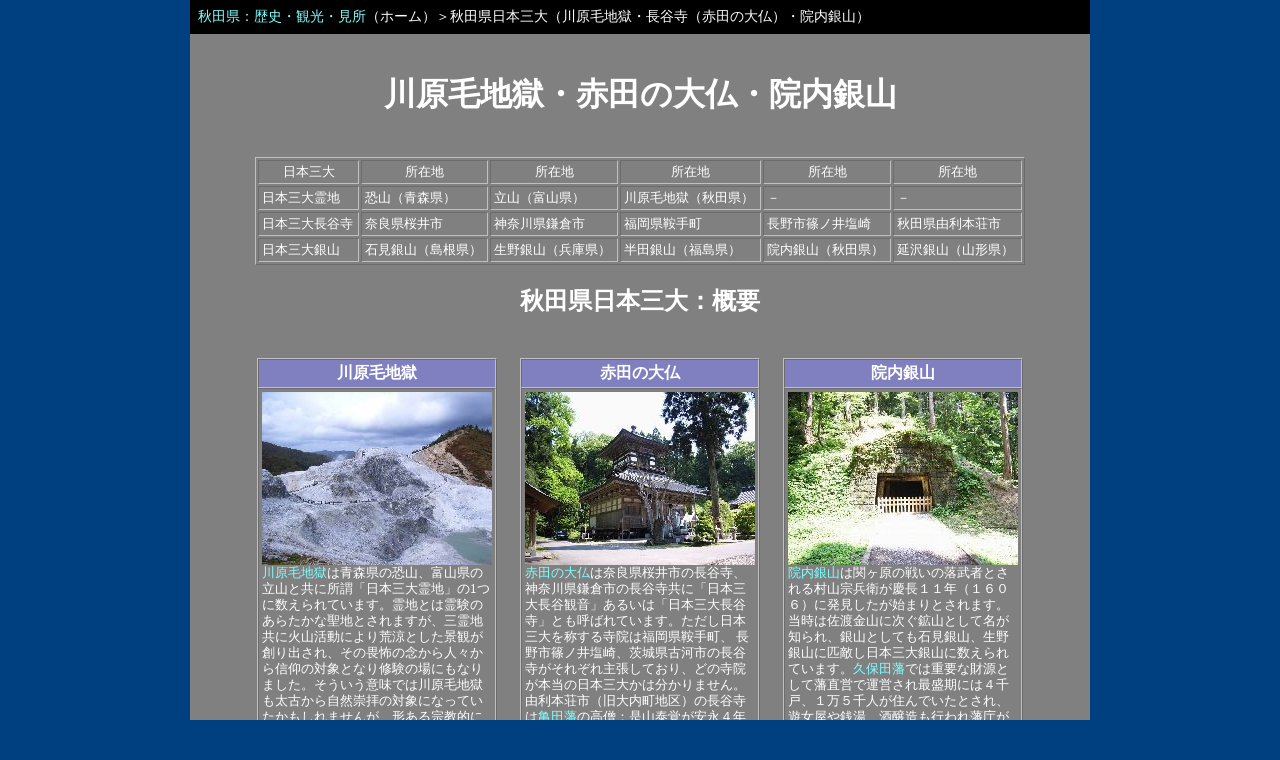

--- FILE ---
content_type: text/html
request_url: https://www.kensoudan.com/sonota/akita.html
body_size: 3429
content:
<!doctype html public "-//W3C//DTD HTML 4.01 Transitional//EN">
<html lang="ja">
<head>
<meta http-equiv="Content-Type" content="text/html; charset=Shift_JIS">
<meta http-equiv="Content-Style-Type" content="text/css">
<meta http-equiv="CONTENT-SCRIPT-TYPE" content="～">
<meta name="viewport" content="width=device-width, initial-scale=1.0">
<title>秋田県日本三大（川原毛地獄・長谷寺（赤田の大仏）・院内銀山）</title>
<meta name="keywords" content="秋田県日本三大,川原毛地獄,長谷寺（赤田の大仏）,院内銀山,">
<meta name="description" content="このサイトでは秋田県にある日本三大と呼ばれる川原毛地獄・長谷寺（赤田の大仏）・院内銀山を紹介します。">
</head>

<style type="text/css">
<!--
A:link{color:#80ffff;}
A:visited{color:#80ffff;}
A:active{color:#80ffff;}
A:hover{color:#ff80c0; position:relative; top:2px; left:2px;}
A {text-decoration:none}
td.sample1 {empty-cells:hide}
--></style>

<body style="background-color: #004080; color: #ffffff;  font-size: 14px; line-height:120%; margin-top : 0 ; margin-bottom : 0 ;">

<table width="900" align="center" border="0" cellspacing="0" cellpadding="8" summary="フレーム" style="background-color: #000000; color: #ffffff; font-size: 14px;">
<tr>
<td><a href="../index.html">秋田県：歴史・観光・見所</a>（ホーム）＞秋田県日本三大（川原毛地獄・長谷寺（赤田の大仏）・院内銀山）
</td></tr>
</table>

<table width="900" align="center" border="0" cellspacing="0" cellpadding="0" summary="フレーム" style="background-color: #808080; color: #ffffff;">
<tr>
<td>
<div align="center"><br><h1>川原毛地獄・赤田の大仏・院内銀山</h1></div>
<br>

<table align="center" width="770" border="1" cellspacing="2" cellpadding="3" style="font-size: 13px; background-color: #808080; line-height:125%; border-color: #c0c0c0;">
<tr><td align="center">日本三大</td><td align="center">所在地</td><td align="center">所在地</td><td align="center">所在地</td><td align="center">所在地</td><td align="center">所在地</td></tr>
<tr><td>日本三大霊地</td><td>恐山（青森県）</td><td>立山（富山県）</td><td>川原毛地獄（秋田県）</td><td>－</td><td>－</td></tr>
<tr><td>日本三大長谷寺</td><td>奈良県桜井市</td><td>神奈川県鎌倉市</td><td>福岡県鞍手町</td><td>長野市篠ノ井塩崎</td><td>秋田県由利本荘市</td></tr>
<tr><td>日本三大銀山</td><td>石見銀山（島根県）</td><td>生野銀山（兵庫県）</td><td>半田銀山（福島県）</td><td>院内銀山（秋田県）</td><td>延沢銀山（山形県）</td></tr>
</table>

<div align="center"><h2>秋田県日本三大：概要</h2></div>
<br>
<table width="790" align="center">
<tr valign="top">
<td>
<table align="center" border="1" cellspacing="0" cellpadding="3" width="180" summary="フレーム" style="border-color: #c0c0c0;">
<tr>
<td style="color: #ffffff; font-weight: bold; background-color: #8080c0;" align="center"><a name="kawara">川原毛地獄</a></td>
</tr>
<tr>
<td style="font-size: 13px; background-color: #808080; line-height:125%;" width="195" height="240"><img src="akita/jigoku/01.jpg" alt="川原毛地獄・写真" width="230" height="173" border="0"><a href="../firu-minami-y/yuzawa/jigoku.html">川原毛地獄</a>は青森県の恐山、富山県の立山と共に所謂「日本三大霊地」の1つに数えられています。霊地とは霊験のあらたかな聖地とされますが、三霊地共に火山活動により荒涼とした景観が創り出され、その畏怖の念から人々から信仰の対象となり修験の場にもなりました。そういう意味では川原毛地獄も太古から自然崇拝の対象になっていたかもしれませんが、形ある宗教的には大同２年に月窓和尚が前湯寺を開いたのが始まりとされます。その後、天長６年に慈覚大師円仁がこの地を訪れ法羅蛇地蔵と自ら彫り込んだ面を奉納したと伝えられています。円仁が山寺立石寺を開山したのが貞観２年、その後、下北半島に行って恐山菩提寺を開山したが貞観４年、全て伝承の為、年代は解りませんが川原毛地獄は山寺立石寺と恐山菩提寺の中間でもあり年代的にはどうでしょうか？その後、川原毛地獄の信仰も廃れ、明徳４年には川下である三途川に遷され、さらに小野寺家の庇護により、稲庭に遷され菩提寺である広沢寺になっています。
</td>
</tr>
</table>
</td>

<td>
<table align="center" border="1" cellspacing="0" cellpadding="3" width="180" summary="フレーム" style="border-color: #c0c0c0;">
<tr>
<td style="color: #ffffff; font-weight: bold; background-color: #8080c0;" align="center"><a name="akada">赤田の大仏</a></td>
</tr>
<tr>
<td style="font-size: 13px; background-color: #808080; line-height:125%;" width="195" height="240"><img src="akita/akada/01.JPG" alt="長谷寺（赤田の大仏）・写真" width="230" height="173" border="0"><a href="../firu-minami-e/akada2.html">赤田の大仏</a>は奈良県桜井市の長谷寺、神奈川県鎌倉市の長谷寺共に「日本三大長谷観音」あるいは「日本三大長谷寺」とも呼ばれています。ただし日本三大を称する寺院は福岡県鞍手町、 長野市篠ノ井塩崎、茨城県古河市の長谷寺がそれぞれ主張しており、どの寺院が本当の日本三大かは分かりません。由利本荘市（旧大内町地区）の長谷寺は<a href="../soudann/sodann10.html">亀田藩</a>の高僧：是山泰覚が安永４年（１７７５）に開いたのが始まりとされ当初は滝沢山不動庵と称していました。天明４年に奈良長谷寺の本尊と同木で彫刻した小仏を時の亀田藩主が奉納、それを胎蔵佛として、巨大な長谷十一面観音像の造立が計画され２年後に完成しました。長谷十一面観音像は明治２１年の火災で焼失しましたが、その後再建され現在は由利本荘市指定文化財に指定されています。
</td>
</tr>
</table>
</td>

<td>
<table align="center" border="1" cellspacing="0" cellpadding="3" width="180" summary="フレーム" style="border-color: #c0c0c0;">
<tr>
<td style="color: #ffffff; font-weight: bold; background-color: #8080c0;" align="center"><a name="innai">院内銀山</a></td>
</tr>
<tr>
<td style="font-size: 13px; background-color: #808080; line-height:125%;" width="195" height="240"><img src="akita/innai/01.JPG" alt="院内銀山" width="230" height="173" border="0"><a href="../firu-minami-y/innai/ginzan.html">院内銀山</a>は関ヶ原の戦いの落武者とされる村山宗兵衛が慶長１１年（１６０６）に発見したが始まりとされます。当時は佐渡金山に次ぐ鉱山として名が知られ、銀山としても石見銀山、生野銀山に匹敵し日本三大銀山に数えられています。<a href="../soudann/sodann1.html">久保田藩</a>では重要な財源として藩直営で運営され最盛期には４千戸、１万５千人が住んでいたとされ、遊女屋や銭湯、酒醸造も行われ藩庁が置かれた久保田城下にも引けを取らなかったそうです。江戸時代中期以降は産出も振るわず民間になりましたが、江戸後期には新たな鉱脈が見つかり再び藩請負となり活況しました。明治時代に入ると近代化し量産を図りましたが昭和２９年に全山全休となりました。
</td>
</tr>
</table>
</td>
</tr>
</table>

<table align="center" border="0" cellspacing="0" cellpadding="0" summary="フレーム" width="900">
<tr>
<td height="20" style="color: #ffffff; font-weight: bold; background-color: #000000;"></td>
</tr>
<tr>
<td style="background-color: E6E6E6;" height="110" width="850" align="center">
<script async src="//pagead2.googlesyndication.com/pagead/js/adsbygoogle.js"></script>
<!-- 歴史・観光・見所・728×90 -->
<ins class="adsbygoogle"
     style="display:inline-block;width:728px;height:90px"
     data-ad-client="ca-pub-2198889776305652"
     data-ad-slot="7020376148"></ins>
<script>
(adsbygoogle = window.adsbygoogle || []).push({});
</script></td>
</tr>
</table>

<table  align="center" width="800" cellspacing="5" cellpadding="8" style="line-height:135%; font-size: 12px; color: #ffffff; background-color: #808080; " summary="フレーム">
<tr>
<td>
[ <a href="akita.html">秋田県日本三大（川原毛地獄・長谷寺（赤田の大仏）・院内銀山）</a> ]・[ <a href="gyouki.html">行基菩薩</a> ]・[ <a href="basyou.html">松尾芭蕉</a> ]・[ <a href="yamatotakeru.html">日本武尊</a> ]・[ <a href="kosiou.html">古四王神社（日本神社１００選）</a> ]・[ <a href="hoda.html">補陀寺（名刹巡礼 古寺１００選）</a> ]・[ <a href="kanman.html">蚶満寺（名刹巡礼 古寺１００選）</a> ]
</td>
</tr>
</table>

<table align="center" width="900" border="0" cellspacing="1" cellpadding="10" style="font-size: 13px; line-height:120%; background-color: #000000;" summary="フレーム">
<tr><td>
　※　相談や質問は大変失礼ですが、<a href="mailto:kensosn@yahoo.co.jp"><font color="#ff0000">メール</font></a>のみとさせていただきます。 回答によって不都合や不利益をこうむっても当サイトは一切責任を負いません。又、回答を直接的（当サイトの名前を使って）に交渉や請求の手段とすることはご遠慮くださるようお願い申し上げます。 予告なしに追加、書き替えを行いますのでご了承ください。尚、この「秋田県日本三大（川原毛地獄・長谷寺（赤田の大仏）・院内銀山）」は「秋田県の歴史」、「城郭と城下町－東北」、「パンフレット」、「案内板」、「関係ＨＰ」、を参考にさせていただいています。
</td>
</tr>
</table>

</td>
</tr>
</table>
</body>
</html>


--- FILE ---
content_type: text/html; charset=utf-8
request_url: https://www.google.com/recaptcha/api2/aframe
body_size: 270
content:
<!DOCTYPE HTML><html><head><meta http-equiv="content-type" content="text/html; charset=UTF-8"></head><body><script nonce="zk8yNrjA5zuOkREPdfPJFw">/** Anti-fraud and anti-abuse applications only. See google.com/recaptcha */ try{var clients={'sodar':'https://pagead2.googlesyndication.com/pagead/sodar?'};window.addEventListener("message",function(a){try{if(a.source===window.parent){var b=JSON.parse(a.data);var c=clients[b['id']];if(c){var d=document.createElement('img');d.src=c+b['params']+'&rc='+(localStorage.getItem("rc::a")?sessionStorage.getItem("rc::b"):"");window.document.body.appendChild(d);sessionStorage.setItem("rc::e",parseInt(sessionStorage.getItem("rc::e")||0)+1);localStorage.setItem("rc::h",'1769369587451');}}}catch(b){}});window.parent.postMessage("_grecaptcha_ready", "*");}catch(b){}</script></body></html>